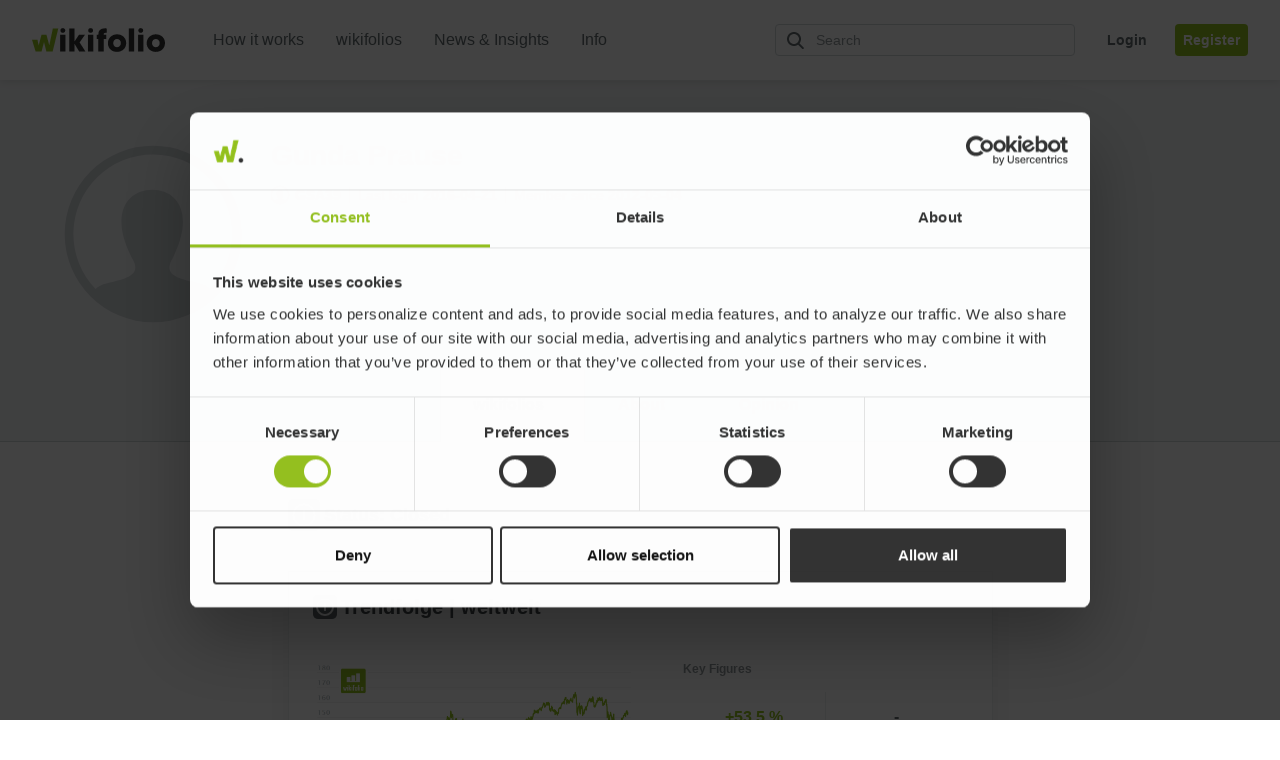

--- FILE ---
content_type: text/html; charset=utf-8
request_url: https://www.wikifolio.com/en/int/p/gsa39
body_size: 7212
content:



<!DOCTYPE html>
<html lang="en" dir="ltr">
<head>
        <link rel="alternate" type="application/rss+xml" title="RSS Feed" href="/en/int/blog/rss" />

    <meta charset="utf-8">
    <meta http-equiv="X-UA-Compatible" content="IE=edge">
    <meta name="format-detection" content="telephone=no">
    <meta name="version" content="1.0.0.0" />


    <meta name="viewport" content="width=device-width, initial-scale=1">
    <meta name="description" content="GSA39 has been a wikifolio trader since 2012 and has a total of 0 wikifolio. Learn more about GSA39 here!">
        
    <meta property="og:title" content="Gunda Prause | GSA39" />
    <meta property="og:description" content="GSA39 has been a wikifolio trader since 2012 and has a total of 0 wikifolio. Learn more about GSA39 here!" />
    <meta property="og:url" content="http://www.wikifolio.com/en/int/p/gsa39">
    <meta name="twitter:card" content="summary_large_image">
    <meta property="og:site_name" content="wikifolio.com">
    <meta property="og:type" content="profile" />
    <meta property="profile:first_name" content="Gunda"/>
    <meta property="profile:last_name" content="Prause"/>
    <meta property="profile:username" content="GSA39"/>


    <meta property="og:image" content="https://wikifoliostorage.blob.core.windows.net/prod-cms-media/627827/og-image-1200x627-traderprofile-share-v4-1.png" />

        <link rel="canonical" href="https://www.wikifolio.com/de/de/p/gsa39" />

        <link rel="alternate" href="https://www.wikifolio.com/de/at/p/gsa39" hreflang="de-at" />
        <link rel="alternate" href="https://www.wikifolio.com/de/ch/p/gsa39" hreflang="de-ch" />
        <link rel="alternate" href="https://www.wikifolio.com/de/de/p/gsa39" hreflang="de-de" />
        <link rel="alternate" href="https://www.wikifolio.com/en/int/p/gsa39" hreflang="en" />

    <title>Gunda Prause | GSA39 - Trader | wikifolio.com</title>

    <!-- Icons -->
    <link rel="shortcut icon" href="/Content/Images/wikifolio_favicon.ico?v=1.0.0.0" />
    <link rel="icon" sizes="16x16" href="/Content/Images/favicon-16x16.png?v=1.0.0.0" />
    <link rel="icon" sizes="32x32" href="/Content/Images/favicon-32x32.png?v=1.0.0.0" />
    <link rel="icon" sizes="192x192" href="/Content/Images/android-chrome-192x192.png?v=L-Xb1N1Oj1ofsvPdN7PgdQ2" />
    <link rel="icon" sizes="512x512" href="/Content/Images/android-chrome-512x512.png?v=Hu-rCDZ-mF82N8LxhOfTRA2" />
    <link rel="apple-touch-icon" sizes="180x180" href="/Content/Images/apple-touch-icon.png?v=x3LqSYRKy67bd1RQuqc87g2" />
    <link rel="search" type="application/opensearchdescription+xml" title="Wikifolio" href="/umbraco/surface/opensearch/getxml" />

        <link rel="preconnect" href="https://wikifolio-cdn-a2haesccb4feabf3.z02.azurefd.net/" />
        <link rel="preconnect" href="https://wikifolio.imgix.net" />
        <link rel="preconnect" href="https://www.google-analytics.com" />
        <link rel="preconnect" href="https://www.googletagmanager.com" />
        <link rel="preconnect" href="https://wwww.google.com" />

    <link rel='stylesheet'  href='https://wikifolio-cdn-a2haesccb4feabf3.z02.azurefd.net/prod/tartarus/2.252.0/assets/wikifolio.css?v=2.252.0'>







    <script src='/bundles/scripts/wikifolio?v=61Jp0kIZeDyFTPn47RxqD2iywyC7V38jypEikIAzjSE1' defer></script>

    <script id='commonScript' src='https://wikifolio-cdn-a2haesccb4feabf3.z02.azurefd.net/prod/tartarus/2.252.0/assets/commons.bundle.js?v=2.252.0' defer></script>
    
</head>
<body class="js-nav--openable js-search--openable ">
    <noscript><iframe src="//www.googletagmanager.com/ns.html?id=GTM-WG63CJ" height="0" width="0" style="display: none; visibility: hidden"></iframe></noscript>
    <div class="js-spritesheets"></div>
    <div id="top"></div>
    <div id="page-content" class="">



<header class="c-header js-header js-nav--openable">
    <a class="c-skip-link" href="#main-content">
        Skip to content
        <svg class="c-skip-link__arrow-icon">
            <use xlink:href="#icon-arrow-right" />
        </svg>
    </a>

        <div class="c-header__news_ticker js-news-ticker"></div>

    <div class="c-header__content">
        <div class="c-header__container">
            <a class="c-header__logo-link gtm-logo " href="/" aria-label="wikifolio Financial Technologies">
                <svg class="c-header__logo ">
                        <use xlink:href="#icon-wf-logo"/>
                </svg>
            </a>
            <div class="c-header__sm-btn">
                <button class="c-btn-no-animation js-search-toggler gtm-header-action__search"
                    aria-controls="root-header-search" aria-expanded="false" aria-label="Open search field"
                    type="button">
                    <svg class="c-btn-no-animation__icon">
                        <use xlink:href="#icon-loupe" />
                    </svg>
                </button>
                <button class="c-btn-no-animation u-ml-1 js-mobile-menu gtm-header-action__burger"
                    aria-controls="root-nav-menu-sm" aria-expanded="false" aria-label="Open user menu"
                    type="button" data-open-label="Open user menu" data-close-label="Close user menu">
                    <span class="c-btn-no-animation__icon c-hamburger js-nav--openable">
                        <span class="c-hamburger__bar"></span>
                        <span class="c-hamburger__bar"></span>
                        <span class="c-hamburger__bar"></span>
                    </span>
                </button>
            </div>
            <nav class="c-header__menu js-header__menu">
                
<ul class="c-nav-menu " role="menubar">
    <li class="c-nav-menu__item c-caret__wrapper"
        role="none" >
            <a class="c-nav-menu__link  c-nav-menu--main gtm-nav-menu__link   "
               href="/en/int/how-to-invest/how-it-works" role="menuitem">
                <span class="c-nav-menu__link-text">
                    How it works
                 </span>
            </a>
    </li>
    <li class="c-nav-menu__item c-caret__wrapper"
        role="none" aria-haspopup=&quot;true&quot;>
            <span class="c-nav-menu__link  " role="menuitem">
                <span class="c-nav-menu__link-text">
                    wikifolios
                </span>
            </span>
            <ul class="c-nav-menu c-nav-menu--sub" role="menu">
                <li class="c-nav-menu__item c-nav-menu__item--sub" role="none">
                    <a class="c-nav-menu__link gtm-nav-menu__link  c-nav-menu__link--sub "
                        href="/en/int/all-wikifolios/overview" role="menuitem">
                        <span class="c-nav-menu__link-text">Highlights</span>
                    </a>
                </li>
                <li class="c-nav-menu__item c-nav-menu__item--sub" role="none">
                    <a class="c-nav-menu__link gtm-nav-menu__link  c-nav-menu__link--sub "
                        href="/en/int/all-wikifolios/search" target="_self" role="menuitem">
                        <span class="c-nav-menu__link-text">Search</span>
                    </a>
                </li>
            </ul>
    </li>
    <li class="c-nav-menu__item c-caret__wrapper"
        role="none" aria-haspopup=&quot;true&quot;>
            <span class="c-nav-menu__link  " role="menuitem">
                <span class="c-nav-menu__link-text">
                    News &amp; Insights
                </span>
            </span>
            <ul class="c-nav-menu c-nav-menu--sub" role="menu">
                <li class="c-nav-menu__item c-nav-menu__item--sub" role="none">
                    <a class="c-nav-menu__link gtm-nav-menu__link  c-nav-menu__link--sub "
                        href="/en/int/blog" role="menuitem">
                        <span class="c-nav-menu__link-text">Blog</span>
                    </a>
                </li>
                <li class="c-nav-menu__item c-nav-menu__item--sub" role="none">
                    <a class="c-nav-menu__link gtm-nav-menu__link  c-nav-menu__link--sub "
                        href="/en/int/stock-insights" role="menuitem">
                        <span class="c-nav-menu__link-text">Stock Insights</span>
                    </a>
                </li>
            </ul>
    </li>
    <li class="c-nav-menu__item c-caret__wrapper"
        role="none" aria-haspopup=&quot;true&quot;>
            <span class="c-nav-menu__link  " role="menuitem">
                <span class="c-nav-menu__link-text">
                    Info
                </span>
            </span>
            <ul class="c-nav-menu c-nav-menu--sub" role="menu">
                <li class="c-nav-menu__item c-nav-menu__item--sub" role="none">
                    <a class="c-nav-menu__link gtm-nav-menu__link  c-nav-menu__link--sub "
                        href="/en/int/faq" role="menuitem">
                        <span class="c-nav-menu__link-text">FAQ</span>
                    </a>
                </li>
                <li class="c-nav-menu__item c-nav-menu__item--sub" role="none">
                    <a class="c-nav-menu__link gtm-nav-menu__link  c-nav-menu__link--sub "
                        href="/en/int/legal/contact" role="menuitem">
                        <span class="c-nav-menu__link-text">Contact</span>
                    </a>
                </li>
            </ul>
    </li>
</ul>

            </nav>
            <div class="c-header__action hidden-xs hidden-sm">
                <div class="c-header-action">
    <button class="c-btn c-btn-link c-btn-link--grey-fossil hidden-lg js-search-toggler gtm-header-action__search" aria-controls="root-header-search" aria-expanded="false" aria-label="Open search field" type="button">
        <svg class="c-btn__icon">
            <use xlink:href="#icon-loupe"></use>
        </svg>
    </button>
    <div id="root-search-autocomplete" class="c-header-action__visible-search hidden-md" data-placeholder="Search" data-hintplaceholder=""></div>
    <div>
<button class="c-btn c-btn-link c-btn-link--grey-fossil js-login-button u-ml-3 gtm-nav-menu__login">
    <span class="c-btn__label">
        Login
    </span>
</button>
<a class="c-btn c-btn-full c-btn-full--green u-ml-2 gtm-nav-menu__link" href="/en/int/account/registration?urlref=%2fen%2fint%2fp%2fgsa39">
    <span class="c-btn__label">
        Register
    </span>
</a>
    </div>
</div>

            </div>
        </div>
        <div id="root-header-search" class="c-header-search js-search--openable">
    <div id="root-search" class="u-fx-grow"></div>
    <button class="c-btn c-btn--lg c-btn-hidden c-btn-hidden--green u-mlr-0 hidden-md hidden-lg u-fx-no-shrink js-search-toggler" aria-controls="root-header-search" aria-expanded="false">
        <span class="c-btn__label">Close Search</span>
    </button>
    <div class="visible-md-block c-header-search__link">
        <a class="c-arrow-link c-arrow-link--green u-fw-sb" href="/en/int/all-wikifolios/search">
            <span class="c-arrow-link__text">See all wikifolios</span>
            <span class="c-arrow-link__icon">
                <svg class="u-arrow-circle u-arrow-circle--stroke">
                    <use xlink:href="#icon-arrow-circle"></use>
                </svg>
            </span>
        </a>
    </div>
    <button class="c-btn c-btn-hidden c-btn-hidden--grey-ash u-mlr-0 visible-md-block u-fx-no-shrink js-search-toggler" aria-label="Close Search" aria-controls="root-header-search" aria-expanded="false">
        <svg class="c-btn__icon">
            <use xlink:href="#icon-cross"/>
        </svg>
    </button>
</div>


    </div>
</header>

<div class="c-nav-overlay js-nav--openable" id="root-nav-menu-sm">
    <div class="c-nav-overlay__menu js-header__menu-sm">
        <div class="c-nav-menu-sm js-nav--openable" role="menubar">
        <div class="accordion-item c-nav-menu-sm__accordion-nav-item" role="menuitem" >
          <div class="accordion-header c-nav-menu-sm__accordion-nav-header collapsed" data-toggle="" data-href="/en/int/how-to-invest/how-it-works" href="#nav-link-0">

                <a class="gtm-nav-menu__link  "
                    href="/en/int/how-to-invest/how-it-works">
                    <span class="c-nav-menu-sm__link-text">
                     How it works
                    </span>
                </a>
          </div>
          <div id="nav-link-0" class="accordion-collapse collapse c-nav-menu-sm--sub">
            </div>
        </div>
        <div class="accordion-item c-nav-menu-sm__accordion-nav-item" role="menuitem" >
          <div class="accordion-header c-nav-menu-sm__accordion-nav-header collapsed" data-toggle="collapse" data-href="/en/int/all-wikifolios/overview" href="#nav-link-1">

                <span class="accordion-heading">
                    wikifolios
                </span>
                <svg class="c-nav-menu-sm__link-icon c-caret c-caret--sm u-c-grey-fossil u-ml-1">
                    <use xlink:href="#icon-caret-new"></use>
                </svg>
          </div>
          <div id="nav-link-1" class="accordion-collapse collapse c-nav-menu-sm--sub">
                <ul class="c-nav-menu-sm " role="menu">

                        <li class="c-nav-menu-sm__item c-nav-menu-sm__item--sub" role="menuitem">
                            <a class="c-nav-menu-sm__link gtm-nav-menu__link  c-nav-menu-sm__link--sub "
                    href="/en/int/all-wikifolios/overview">
                                <span class="c-nav-menu-sm__link-text">Highlights</span>
                            </a>
                        </li>
                        <li class="c-nav-menu-sm__item c-nav-menu-sm__item--sub" role="menuitem">
                            <a class="c-nav-menu-sm__link gtm-nav-menu__link  c-nav-menu-sm__link--sub "
                    href="/en/int/all-wikifolios/search">
                                <span class="c-nav-menu-sm__link-text">Search</span>
                            </a>
                        </li>
                </ul>
            </div>
        </div>
        <div class="accordion-item c-nav-menu-sm__accordion-nav-item" role="menuitem" >
          <div class="accordion-header c-nav-menu-sm__accordion-nav-header collapsed" data-toggle="collapse" data-href="/en/int/blog" href="#nav-link-2">

                <span class="accordion-heading">
                    News &amp; Insights
                </span>
                <svg class="c-nav-menu-sm__link-icon c-caret c-caret--sm u-c-grey-fossil u-ml-1">
                    <use xlink:href="#icon-caret-new"></use>
                </svg>
          </div>
          <div id="nav-link-2" class="accordion-collapse collapse c-nav-menu-sm--sub">
                <ul class="c-nav-menu-sm " role="menu">

                        <li class="c-nav-menu-sm__item c-nav-menu-sm__item--sub" role="menuitem">
                            <a class="c-nav-menu-sm__link gtm-nav-menu__link  c-nav-menu-sm__link--sub "
                    href="/en/int/blog">
                                <span class="c-nav-menu-sm__link-text">Blog</span>
                            </a>
                        </li>
                        <li class="c-nav-menu-sm__item c-nav-menu-sm__item--sub" role="menuitem">
                            <a class="c-nav-menu-sm__link gtm-nav-menu__link  c-nav-menu-sm__link--sub "
                    href="/en/int/stock-insights">
                                <span class="c-nav-menu-sm__link-text">Stock Insights</span>
                            </a>
                        </li>
                </ul>
            </div>
        </div>
        <div class="accordion-item c-nav-menu-sm__accordion-nav-item" role="menuitem" >
          <div class="accordion-header c-nav-menu-sm__accordion-nav-header collapsed" data-toggle="collapse" data-href="/en/int/help" href="#nav-link-3">

                <span class="accordion-heading">
                    Info
                </span>
                <svg class="c-nav-menu-sm__link-icon c-caret c-caret--sm u-c-grey-fossil u-ml-1">
                    <use xlink:href="#icon-caret-new"></use>
                </svg>
          </div>
          <div id="nav-link-3" class="accordion-collapse collapse c-nav-menu-sm--sub">
                <ul class="c-nav-menu-sm " role="menu">

                        <li class="c-nav-menu-sm__item c-nav-menu-sm__item--sub" role="menuitem">
                            <a class="c-nav-menu-sm__link gtm-nav-menu__link  c-nav-menu-sm__link--sub "
                    href="/en/int/faq">
                                <span class="c-nav-menu-sm__link-text">FAQ</span>
                            </a>
                        </li>
                        <li class="c-nav-menu-sm__item c-nav-menu-sm__item--sub" role="menuitem">
                            <a class="c-nav-menu-sm__link gtm-nav-menu__link  c-nav-menu-sm__link--sub "
                    href="/en/int/legal/contact">
                                <span class="c-nav-menu-sm__link-text">Contact</span>
                            </a>
                        </li>
                </ul>
            </div>
        </div>
</div>

    </div>
    <div class="c-nav-overlay__footer">
            <button class="c-btn c-btn--lg c-btn--full-width c-btn-ghost c-btn-ghost--green c-nav-overlay__footer-btn js-login-button gtm-nav-menu__login">
                <span class="c-btn__label">Login</span>
            </button>
            <a href="/en/int/account/registration?urlref=%2fen%2fint%2fp%2fgsa39" class="c-btn c-btn--lg c-btn--full-width c-btn-full c-btn-full--green c-nav-overlay__footer-btn gtm-nav-menu__link">
                <span class="c-btn__label">Register</span>
            </a>
    </div>
</div>

<div class="c-search-overlay js-search--openable">
    <div class="text-center">
        <a href="/en/int/all-wikifolios/search" class="c-btn c-btn-full c-btn-full--green">
            <span class="c-btn__label">See all wikifolios</span>
        </a>
    </div>
</div>

        <main id="main-content" class="o-content   ">
            <div class="js-toast__area"></div>
            <div class="js-comparer-msg c-comparer-msg
                 
                 hide
                 c-comparer-msg--closed">
            </div>
            




<div class="c-trader-profile c-trader-profile--logged-out c-trader-profile--no-cards">
    <section class="c-trader-profile__header">
        <header class="container c-trader-profile__header-information">
                <svg class="c-trader-profile__svg-avatar c-trader-profile__avatar-holder">
                    <use xlink:href="#icon-profile"></use>
                </svg>
            <div class="c-trader-profile u-w100">
                <div class="row">
                    <div class="col-xs-12">
                        <h1 class="c-trader-profile__fullname">
                            Gunda Prause
                        </h1>
                        <ul class="c-trader-profile__trader-info-list">
                            <li class="c-trader-profile__trader-info-item">
                                    <div class="c-trader-name c-trader-profile__nickname">
        <svg class="c-trader-name__icon">
            <use xlink:href="#icon-profile" />
        </svg>
        <span class="c-trader-name__text">GSA39</span>
    </div>


                            </li>
                                                            <li class="c-trader-profile__trader-info-item">
                                    <span>Last login <span class="u-fw-sb">2016-04-21</span></span>
                                </li>
                                                            <li class="c-trader-profile__trader-info-item">
                                    <span>Member since <span class="u-fw-sb">2012-05-04</span></span>
                                </li>
                        </ul>
                    </div>
                </div>
            </div>
        </header>

        <div class="container c-trader-profile__trader-data">

        </div>
    </section>

    <div class="c-trader-profile__tabs js-trader-profile__tabs">
        <nav class="c-trader-profile__tabs-container">
            <div class="c-navigation-tabs c-navigation-tabs--box-tabs c-trader-profile__navigation">
                <div class="c-navigation-tabs__item c-navigation-tabs__item--active">
                    <span class="c-navigation-tabs__item-title c-trader-profile__tab">wikifolios</span>
                </div>
                <div class="c-navigation-tabs__item">
                    <span class="c-navigation-tabs__item-title c-trader-profile__tab">About</span>
                </div>
                <div class="c-navigation-tabs__item">
                </div>
            </div>
        </nav>
        <div class="c-trader-profile__tab-content hidden">
            <div class="c-trader-profile__tab-details">

<div class="c-trader-about">

    <div class="c-trader-about__description js-trader-description">
        Trader <span class="u-fw-sb">Gunda Prause</span> has been a member of wikifolio since <span class="u-fw-sb">2012-05-04</span>.
        <span class="c-trader-about__description-show-more js-dotdotdot__show-more">
            show more
        </span>
    </div>

    <hr class="c-trader-about__hr" />


    <section class="c-trader-about__experience">
        <div class="c-trader-about__experience-list">
            <h3 class="c-trader-about__header-title u-mb-2">
                <p>Experience in securities trading</p>
            </h3>

                    <div class="c-trader-about__risk-item u-ptb-2 u-fs-l u-fx u-fx-a--justify">
                        <span class="u-fw-sb c-trader-about__risk-item-label">
                            Risk class 1:&nbsp;
                        </span>
                            <span>
                                1 to 3 years
                            </span>
                    </div>
                    <div class="c-trader-about__risk-item u-ptb-2 u-fs-l u-fx u-fx-a--justify">
                        <span class="u-fw-sb c-trader-about__risk-item-label">
                            Risk class 2:&nbsp;
                        </span>
                            <span>
                                3 or more years
                            </span>
                    </div>
                    <div class="c-trader-about__risk-item u-ptb-2 u-fs-l u-fx u-fx-a--justify">
                        <span class="u-fw-sb c-trader-about__risk-item-label">
                            Risk class 3:&nbsp;
                        </span>
                            <span>
                                1 to 3 years
                            </span>
                    </div>
                    <div class="c-trader-about__risk-item u-ptb-2 u-fs-l u-fx u-fx-a--justify">
                        <span class="u-fw-sb c-trader-about__risk-item-label">
                            Risk class 4:&nbsp;
                        </span>
                            <span>
                                3 or more years
                            </span>
                    </div>
                    <div class="c-trader-about__risk-item u-ptb-2 u-fs-l u-fx u-fx-a--justify">
                        <span class="u-fw-sb c-trader-about__risk-item-label">
                            Risk class 5:&nbsp;
                        </span>
                            <span>
                                3 or more years
                            </span>
                    </div>
        </div>

    </section>
    <hr class="c-trader-about__hr" />
</div>
</div>
        </div>
    </div>
</div>


        </main>
        <div class="js-wfmodal"></div>

            <footer class="o-footer">
    <div class="c-contact-footer">
        <div class="container">
            <div class="c-contact-footer__wrapper">
                <span class="c-contact-footer__description visible-lg">
                    Questions? Visit our FAQ or contact us:
                </span>
                <div class="c-contact-footer__link-wrapper">
                    <a class="c-contact-footer__contact c-contact-footer__link gtm-phone" href="tel:+4921124790770">
                        <svg class="c-contact-footer__contact-icon"><use xlink:href="#icon-phone" /></svg>
                        <span class="c-contact-footer__contact-text">+49 (0) 211 247 907 70</span>
                    </a>
                    <a class="c-contact-footer__contact c-contact-footer__link gtm-contact__mail" href="mailto:service@wikifolio.com">
                        <svg class="c-contact-footer__contact-icon"><use xlink:href="#icon-mail" /></svg>
                        <span class="c-contact-footer__contact-text">service@wikifolio.com</span>
                    </a>
                </div>
            </div>
        </div>
    </div>
    <div class="c-footer">
        <div class="container">
            <div class="c-footer__wrapper">
                <div class="c-footer__link-wrapper--all">
                <div class="c-footer__link-wrapper--left">
                    <div class="c-footer__list-container c-footer__list-container--wikifolio">
                        <h4 class="c-footer__list-headline">
                            Discover
                        </h4>
                        <ul class="c-footer__list">
                                <li>
                                    <a class="c-footer__link" href="/en/int/all-wikifolios/overview" target="_self">Current wikifolios</a>
                                </li>
                                <li>
                                    <a class="c-footer__link" href="/en/int/blog" target="_self">Investment trends</a>
                                </li>
                                <li>
                                    <a class="c-footer__link" href="/en/int/wikifolio-traders">wikifolio traders</a>
                                </li>
                        </ul>
                    </div>
                    <div class="c-footer__list-container c-footer__list-container--help">
                        <h4 class="c-footer__list-headline">
                            Info
                        </h4>
                        <ul class="c-footer__list">
                                <li>
                                    <a class="c-footer__link" href="/en/int/faq">FAQ</a>
                                </li>
                                <li>
                                    <a class="c-footer__link" href="/en/int/legal/contact" target="_self">Contact</a>
                                </li>
                                <li>
                                    <a class="c-footer__link" href="/en/int/how-to-invest/how-it-works">How it works</a>
                                </li>
                        </ul>
                    </div>
                </div>
                    <div class="c-footer__link-wrapper--right">
                        <div class="c-footer__list-container">
                            <h4 class="c-footer__list-headline">
                                wikifolio
                            </h4>
                            <ul class="c-footer__list">
                                    <li>
                                        <a class="c-footer__link" href="/en/int/about-wikifolio">About</a>
                                    </li>
                                    <li>
                                        <a class="c-footer__link" href="/en/int/about-wikifolio/jobs" target="_self">Jobs</a>
                                    </li>
                                    <li>
                                        <a class="c-footer__link" href="/en/int/about-wikifolio/partner" target="_self">Partners</a>
                                    </li>
                            </ul>
                        </div>
                    </div>
                </div>
                <div class="c-footer__right">
                        <div class="c-footer__icon-wrapper">
                            <a class="c-footer__icon-link gtm-footer__social-icon" href="https://www.facebook.com/wikifolio" target="_blank" rel="noreferrer noopener" aria-label="Follow us on Facebook">
                                <svg width="24" height="24"><use xlink:href="#icon-facebook"/></svg>
                            </a>
                            <a class="c-footer__icon-link gtm-footer__social-icon" href="https://twitter.com/wikifolio" target="_blank" rel="noreferrer noopener" aria-label="Follow us on X">
                                <svg width="24" height="24"><use xlink:href="#icon-twitter"/></svg>
                            </a>
                            <a class="c-footer__icon-link gtm-footer__social-icon" href="https://www.instagram.com/wikifolio/" target="_blank" rel="noreferrer noopener" aria-label="Follow us on Instagram">
                                <svg width="24" height="24"><use xlink:href="#icon-instagram"/></svg>
                            </a>
                            <a class="c-footer__icon-link gtm-footer__social-icon" href="https://www.youtube.com/user/wikifoliocom" target="_blank" rel="noreferrer noopener" aria-label="Subscribe to us on Youtube">
                                <svg width="24" height="24"><use xlink:href="#icon-youtube"/></svg>
                            </a>
                            <a class="c-footer__icon-link gtm-footer__social-icon" href="https://www.linkedin.com/company/2486880/" target="_blank" rel="noreferrer noopener" aria-label="Follow us on LinkedIn">
                                <svg width="24" height="24"><use xlink:href="#icon-linkedin"/></svg>
                            </a>
                        </div>
                </div>
            </div>
        </div>
    </div>
    <div class="c-bottom-footer">
        <div class="container">
            <div class="c-bottom-footer__wrapper">
                <span class="c-bottom-footer__copyright">&#169; 2026 wikifolio Financial Technologies AG</span>
                <span class="c-bottom-footer__right">
                    <span class="c-bottom-footer__links">
                            <a class="c-bottom-footer__link" href="/en/int/legal/gtc">GTC</a>
                            <a class="c-bottom-footer__link" href="/en/int/legal/imprint" target="_self">Imprint</a>
                            <a class="c-bottom-footer__link" href="/en/int/legal/disclaimer" target="_self">Data protection</a>
                            <a class="c-bottom-footer__link" href="/en/int/legal/cookiedeclaration">Cookie declaration</a>
                    </span>
                    <span class="c-bottom-footer__localization-modes">
                        <span class="c-bottom-footer__country">
                            <select class="c-bottom-footer__select pull-right selectpicker dropup c-bottom-footer__select--flex js-countrymode-select" data-dropup-auto="false" data-on-render-selected="int">
                                    <option 
                                        data-country="de" data-language="de"
                                        value="de"
                                        data-content="<span class='c-bottom-footer__flag c-flag--de'></span>Germany">
                                        Germany
                                    </option>
                                    <option 
                                        data-country="at" data-language="de"
                                        value="at"
                                        data-content="<span class='c-bottom-footer__flag c-flag--at'></span>Austria">
                                        Austria
                                    </option>
                                    <option 
                                        data-country="ch" data-language="de"
                                        value="ch"
                                        data-content="<span class='c-bottom-footer__flag c-flag--ch'></span>Switzerland">
                                        Switzerland
                                    </option>
                                    <option selected
                                        data-country="int" data-language="en"
                                        value="int"
                                        data-content="<span class='c-bottom-footer__flag c-flag--int'></span>International">
                                        International
                                    </option>
                            </select>
                        </span>
                            <span class="c-bottom-footer__currency">
                                <select class="c-bottom-footer__select pull-right selectpicker dropup c-bottom-footer__select--flex js-currencymode-select" data-dropup-auto="false" data-on-render-selected="EUR">
                                        <option selected
                                                data-currency="EUR"
                                                value="EUR"
                                                data-content="EUR">
                                                EUR
                                        </option>
                                        <option 
                                                data-currency="CHF"
                                                value="CHF"
                                                data-content="CHF">
                                                CHF
                                        </option>
                                </select>
                            </span>
                    </span>
                </span>
            </div>
        </div>
    </div>

            </footer>
        <div>
            <div id="trade-dialog-container"></div>
        </div>

    </div>

    <script id="global-data" type="text/json">{"gtmData":{"gtmId":"GTM-WG63CJ","userId":"","userSegment":null,"traderLifecyclePosition":0,"customerLifecyclePosition":0,"countryMode":null,"languageMode":"en","wikifolio":null,"userData":{"sha256_email_address":""}},"country":"int","language":"en","currency":"EUR","disclaimer":null,"loggedIn":false,"userSegment":0,"userData":null,"staticRoutes":{"watchlist":"/en/int/watchlist/edit","watchlistPreLogin":"/en/int/watchlist","riskReturnSearch":"/en/int/all-wikifolios/search","myWikifolios":"/en/int/my-wikifolios","comparer":null,"forgotPassword":"/en/int/account/forgotten-password"},"isVwoEnabled":false,"isApplicationInsightsEnabled":false,"applicationInsightsKey":""}</script>
    <script  src='https://wikifolio-cdn-a2haesccb4feabf3.z02.azurefd.net/prod/tartarus/2.252.0/assets/layout.bundle.js?v=2.252.0' defer></script>


    <script id="page-data" type="text/json">{"nickname":"GSA39","commentArea":{"registerLink":{"name":"Register","target":"_self","type":0,"udi":"umb://document/9cf687a9c91f4bc98089e598737cf962","url":"/en/int/account/registration"},"numberOfCommentsPerPage":5,"emptyHeadline":"No comments available.","emptyDescription":"This trader has not created any comments yet."},"sharedComment":null,"sharedCommentError":false}</script>
    <script  src='https://wikifolio-cdn-a2haesccb4feabf3.z02.azurefd.net/prod/tartarus/2.252.0/assets/wfprofile.bundle.js?v=2.252.0' defer></script>

</body>
</html>